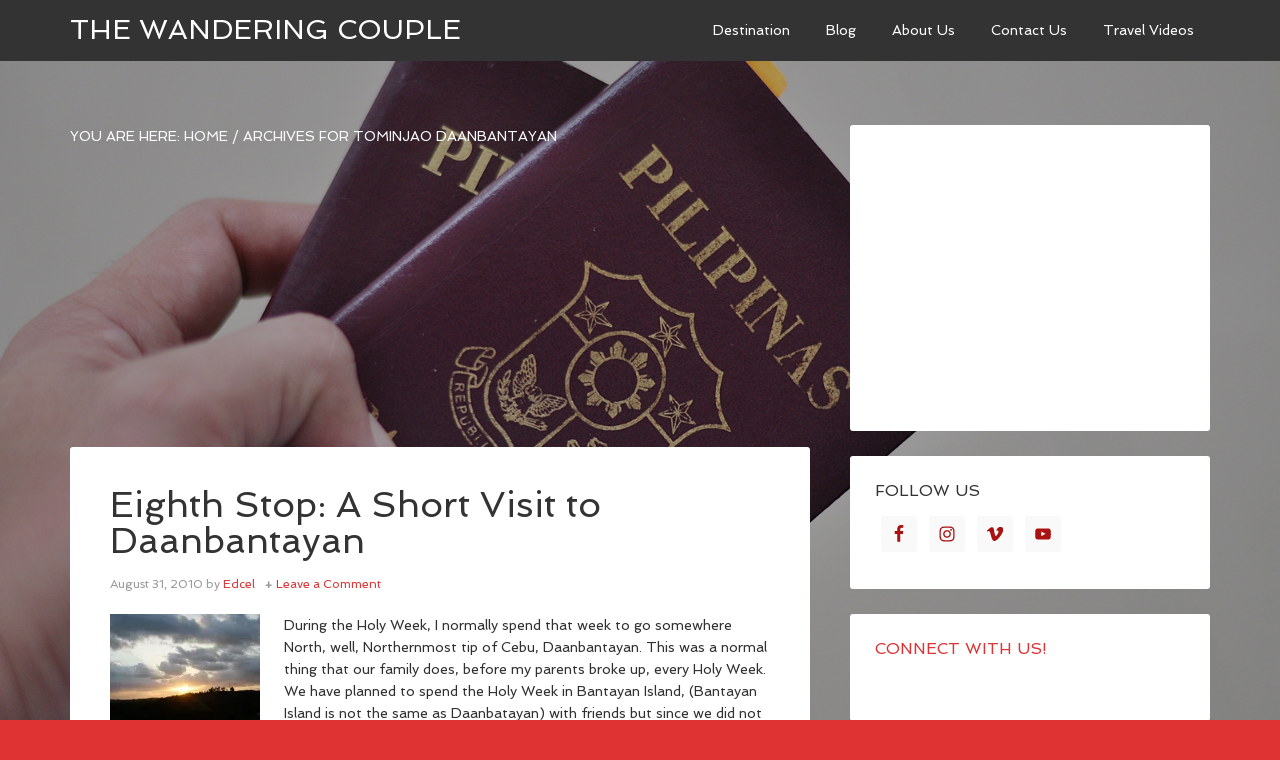

--- FILE ---
content_type: text/html; charset=UTF-8
request_url: https://thewanderingcouple.com/tag/tominjao-daanbantayan
body_size: 10925
content:
<!DOCTYPE html>
<html lang="en-US"
 xmlns:fb="http://ogp.me/ns/fb#">
<head >
<meta charset="UTF-8" />
<meta name="viewport" content="width=device-width, initial-scale=1" />
<meta name='robots' content='index, follow, max-image-preview:large, max-snippet:-1, max-video-preview:-1' />

	<!-- This site is optimized with the Yoast SEO plugin v18.9 - https://yoast.com/wordpress/plugins/seo/ -->
	<title>Tominjao Daanbantayan Archives - The Wandering Couple</title>
	<link rel="canonical" href="https://thewanderingcouple.com/tag/tominjao-daanbantayan" />
	<meta property="og:locale" content="en_US" />
	<meta property="og:type" content="article" />
	<meta property="og:title" content="Tominjao Daanbantayan Archives - The Wandering Couple" />
	<meta property="og:url" content="https://thewanderingcouple.com/tag/tominjao-daanbantayan" />
	<meta property="og:site_name" content="The Wandering Couple" />
	<meta name="twitter:card" content="summary" />
	<script type="application/ld+json" class="yoast-schema-graph">{"@context":"https://schema.org","@graph":[{"@type":"WebSite","@id":"https://thewanderingcouple.com/#website","url":"https://thewanderingcouple.com/","name":"The Wandering Couple","description":"Life. Love. Family. Travel. We&#039;ll take you there!","potentialAction":[{"@type":"SearchAction","target":{"@type":"EntryPoint","urlTemplate":"https://thewanderingcouple.com/?s={search_term_string}"},"query-input":"required name=search_term_string"}],"inLanguage":"en-US"},{"@type":"CollectionPage","@id":"https://thewanderingcouple.com/tag/tominjao-daanbantayan#webpage","url":"https://thewanderingcouple.com/tag/tominjao-daanbantayan","name":"Tominjao Daanbantayan Archives - The Wandering Couple","isPartOf":{"@id":"https://thewanderingcouple.com/#website"},"breadcrumb":{"@id":"https://thewanderingcouple.com/tag/tominjao-daanbantayan#breadcrumb"},"inLanguage":"en-US","potentialAction":[{"@type":"ReadAction","target":["https://thewanderingcouple.com/tag/tominjao-daanbantayan"]}]},{"@type":"BreadcrumbList","@id":"https://thewanderingcouple.com/tag/tominjao-daanbantayan#breadcrumb","itemListElement":[{"@type":"ListItem","position":1,"name":"Home","item":"https://thewanderingcouple.com/"},{"@type":"ListItem","position":2,"name":"Tominjao Daanbantayan"}]}]}</script>
	<!-- / Yoast SEO plugin. -->


<link rel='dns-prefetch' href='//secure.gravatar.com' />
<link rel='dns-prefetch' href='//fonts.googleapis.com' />
<link rel='dns-prefetch' href='//s.w.org' />
<link rel='dns-prefetch' href='//v0.wordpress.com' />
<link rel='dns-prefetch' href='//i0.wp.com' />
<link rel='dns-prefetch' href='//c0.wp.com' />
<link rel='dns-prefetch' href='//jetpack.wordpress.com' />
<link rel='dns-prefetch' href='//s0.wp.com' />
<link rel='dns-prefetch' href='//public-api.wordpress.com' />
<link rel='dns-prefetch' href='//0.gravatar.com' />
<link rel='dns-prefetch' href='//1.gravatar.com' />
<link rel='dns-prefetch' href='//2.gravatar.com' />
<link rel="alternate" type="application/rss+xml" title="The Wandering Couple &raquo; Feed" href="https://thewanderingcouple.com/feed" />
<link rel="alternate" type="application/rss+xml" title="The Wandering Couple &raquo; Comments Feed" href="https://thewanderingcouple.com/comments/feed" />
<link rel="alternate" type="application/rss+xml" title="The Wandering Couple &raquo; Tominjao Daanbantayan Tag Feed" href="https://thewanderingcouple.com/tag/tominjao-daanbantayan/feed" />
<script type="text/javascript">
window._wpemojiSettings = {"baseUrl":"https:\/\/s.w.org\/images\/core\/emoji\/13.1.0\/72x72\/","ext":".png","svgUrl":"https:\/\/s.w.org\/images\/core\/emoji\/13.1.0\/svg\/","svgExt":".svg","source":{"concatemoji":"https:\/\/thewanderingcouple.com\/wp-includes\/js\/wp-emoji-release.min.js?ver=5.9.12"}};
/*! This file is auto-generated */
!function(e,a,t){var n,r,o,i=a.createElement("canvas"),p=i.getContext&&i.getContext("2d");function s(e,t){var a=String.fromCharCode;p.clearRect(0,0,i.width,i.height),p.fillText(a.apply(this,e),0,0);e=i.toDataURL();return p.clearRect(0,0,i.width,i.height),p.fillText(a.apply(this,t),0,0),e===i.toDataURL()}function c(e){var t=a.createElement("script");t.src=e,t.defer=t.type="text/javascript",a.getElementsByTagName("head")[0].appendChild(t)}for(o=Array("flag","emoji"),t.supports={everything:!0,everythingExceptFlag:!0},r=0;r<o.length;r++)t.supports[o[r]]=function(e){if(!p||!p.fillText)return!1;switch(p.textBaseline="top",p.font="600 32px Arial",e){case"flag":return s([127987,65039,8205,9895,65039],[127987,65039,8203,9895,65039])?!1:!s([55356,56826,55356,56819],[55356,56826,8203,55356,56819])&&!s([55356,57332,56128,56423,56128,56418,56128,56421,56128,56430,56128,56423,56128,56447],[55356,57332,8203,56128,56423,8203,56128,56418,8203,56128,56421,8203,56128,56430,8203,56128,56423,8203,56128,56447]);case"emoji":return!s([10084,65039,8205,55357,56613],[10084,65039,8203,55357,56613])}return!1}(o[r]),t.supports.everything=t.supports.everything&&t.supports[o[r]],"flag"!==o[r]&&(t.supports.everythingExceptFlag=t.supports.everythingExceptFlag&&t.supports[o[r]]);t.supports.everythingExceptFlag=t.supports.everythingExceptFlag&&!t.supports.flag,t.DOMReady=!1,t.readyCallback=function(){t.DOMReady=!0},t.supports.everything||(n=function(){t.readyCallback()},a.addEventListener?(a.addEventListener("DOMContentLoaded",n,!1),e.addEventListener("load",n,!1)):(e.attachEvent("onload",n),a.attachEvent("onreadystatechange",function(){"complete"===a.readyState&&t.readyCallback()})),(n=t.source||{}).concatemoji?c(n.concatemoji):n.wpemoji&&n.twemoji&&(c(n.twemoji),c(n.wpemoji)))}(window,document,window._wpemojiSettings);
</script>
<style type="text/css">
img.wp-smiley,
img.emoji {
	display: inline !important;
	border: none !important;
	box-shadow: none !important;
	height: 1em !important;
	width: 1em !important;
	margin: 0 0.07em !important;
	vertical-align: -0.1em !important;
	background: none !important;
	padding: 0 !important;
}
</style>
	<link rel='stylesheet' id='agency-pro-theme-css'  href='https://thewanderingcouple.com/wp-content/themes/agency-pro/style.css?ver=3.1.2' type='text/css' media='all' />
<link rel='stylesheet' id='wp-block-library-css'  href='https://c0.wp.com/c/5.9.12/wp-includes/css/dist/block-library/style.min.css' type='text/css' media='all' />
<style id='wp-block-library-inline-css' type='text/css'>
.has-text-align-justify{text-align:justify;}
</style>
<link rel='stylesheet' id='mediaelement-css'  href='https://c0.wp.com/c/5.9.12/wp-includes/js/mediaelement/mediaelementplayer-legacy.min.css' type='text/css' media='all' />
<link rel='stylesheet' id='wp-mediaelement-css'  href='https://c0.wp.com/c/5.9.12/wp-includes/js/mediaelement/wp-mediaelement.min.css' type='text/css' media='all' />
<style id='global-styles-inline-css' type='text/css'>
body{--wp--preset--color--black: #000000;--wp--preset--color--cyan-bluish-gray: #abb8c3;--wp--preset--color--white: #ffffff;--wp--preset--color--pale-pink: #f78da7;--wp--preset--color--vivid-red: #cf2e2e;--wp--preset--color--luminous-vivid-orange: #ff6900;--wp--preset--color--luminous-vivid-amber: #fcb900;--wp--preset--color--light-green-cyan: #7bdcb5;--wp--preset--color--vivid-green-cyan: #00d084;--wp--preset--color--pale-cyan-blue: #8ed1fc;--wp--preset--color--vivid-cyan-blue: #0693e3;--wp--preset--color--vivid-purple: #9b51e0;--wp--preset--gradient--vivid-cyan-blue-to-vivid-purple: linear-gradient(135deg,rgba(6,147,227,1) 0%,rgb(155,81,224) 100%);--wp--preset--gradient--light-green-cyan-to-vivid-green-cyan: linear-gradient(135deg,rgb(122,220,180) 0%,rgb(0,208,130) 100%);--wp--preset--gradient--luminous-vivid-amber-to-luminous-vivid-orange: linear-gradient(135deg,rgba(252,185,0,1) 0%,rgba(255,105,0,1) 100%);--wp--preset--gradient--luminous-vivid-orange-to-vivid-red: linear-gradient(135deg,rgba(255,105,0,1) 0%,rgb(207,46,46) 100%);--wp--preset--gradient--very-light-gray-to-cyan-bluish-gray: linear-gradient(135deg,rgb(238,238,238) 0%,rgb(169,184,195) 100%);--wp--preset--gradient--cool-to-warm-spectrum: linear-gradient(135deg,rgb(74,234,220) 0%,rgb(151,120,209) 20%,rgb(207,42,186) 40%,rgb(238,44,130) 60%,rgb(251,105,98) 80%,rgb(254,248,76) 100%);--wp--preset--gradient--blush-light-purple: linear-gradient(135deg,rgb(255,206,236) 0%,rgb(152,150,240) 100%);--wp--preset--gradient--blush-bordeaux: linear-gradient(135deg,rgb(254,205,165) 0%,rgb(254,45,45) 50%,rgb(107,0,62) 100%);--wp--preset--gradient--luminous-dusk: linear-gradient(135deg,rgb(255,203,112) 0%,rgb(199,81,192) 50%,rgb(65,88,208) 100%);--wp--preset--gradient--pale-ocean: linear-gradient(135deg,rgb(255,245,203) 0%,rgb(182,227,212) 50%,rgb(51,167,181) 100%);--wp--preset--gradient--electric-grass: linear-gradient(135deg,rgb(202,248,128) 0%,rgb(113,206,126) 100%);--wp--preset--gradient--midnight: linear-gradient(135deg,rgb(2,3,129) 0%,rgb(40,116,252) 100%);--wp--preset--duotone--dark-grayscale: url('#wp-duotone-dark-grayscale');--wp--preset--duotone--grayscale: url('#wp-duotone-grayscale');--wp--preset--duotone--purple-yellow: url('#wp-duotone-purple-yellow');--wp--preset--duotone--blue-red: url('#wp-duotone-blue-red');--wp--preset--duotone--midnight: url('#wp-duotone-midnight');--wp--preset--duotone--magenta-yellow: url('#wp-duotone-magenta-yellow');--wp--preset--duotone--purple-green: url('#wp-duotone-purple-green');--wp--preset--duotone--blue-orange: url('#wp-duotone-blue-orange');--wp--preset--font-size--small: 13px;--wp--preset--font-size--medium: 20px;--wp--preset--font-size--large: 36px;--wp--preset--font-size--x-large: 42px;}.has-black-color{color: var(--wp--preset--color--black) !important;}.has-cyan-bluish-gray-color{color: var(--wp--preset--color--cyan-bluish-gray) !important;}.has-white-color{color: var(--wp--preset--color--white) !important;}.has-pale-pink-color{color: var(--wp--preset--color--pale-pink) !important;}.has-vivid-red-color{color: var(--wp--preset--color--vivid-red) !important;}.has-luminous-vivid-orange-color{color: var(--wp--preset--color--luminous-vivid-orange) !important;}.has-luminous-vivid-amber-color{color: var(--wp--preset--color--luminous-vivid-amber) !important;}.has-light-green-cyan-color{color: var(--wp--preset--color--light-green-cyan) !important;}.has-vivid-green-cyan-color{color: var(--wp--preset--color--vivid-green-cyan) !important;}.has-pale-cyan-blue-color{color: var(--wp--preset--color--pale-cyan-blue) !important;}.has-vivid-cyan-blue-color{color: var(--wp--preset--color--vivid-cyan-blue) !important;}.has-vivid-purple-color{color: var(--wp--preset--color--vivid-purple) !important;}.has-black-background-color{background-color: var(--wp--preset--color--black) !important;}.has-cyan-bluish-gray-background-color{background-color: var(--wp--preset--color--cyan-bluish-gray) !important;}.has-white-background-color{background-color: var(--wp--preset--color--white) !important;}.has-pale-pink-background-color{background-color: var(--wp--preset--color--pale-pink) !important;}.has-vivid-red-background-color{background-color: var(--wp--preset--color--vivid-red) !important;}.has-luminous-vivid-orange-background-color{background-color: var(--wp--preset--color--luminous-vivid-orange) !important;}.has-luminous-vivid-amber-background-color{background-color: var(--wp--preset--color--luminous-vivid-amber) !important;}.has-light-green-cyan-background-color{background-color: var(--wp--preset--color--light-green-cyan) !important;}.has-vivid-green-cyan-background-color{background-color: var(--wp--preset--color--vivid-green-cyan) !important;}.has-pale-cyan-blue-background-color{background-color: var(--wp--preset--color--pale-cyan-blue) !important;}.has-vivid-cyan-blue-background-color{background-color: var(--wp--preset--color--vivid-cyan-blue) !important;}.has-vivid-purple-background-color{background-color: var(--wp--preset--color--vivid-purple) !important;}.has-black-border-color{border-color: var(--wp--preset--color--black) !important;}.has-cyan-bluish-gray-border-color{border-color: var(--wp--preset--color--cyan-bluish-gray) !important;}.has-white-border-color{border-color: var(--wp--preset--color--white) !important;}.has-pale-pink-border-color{border-color: var(--wp--preset--color--pale-pink) !important;}.has-vivid-red-border-color{border-color: var(--wp--preset--color--vivid-red) !important;}.has-luminous-vivid-orange-border-color{border-color: var(--wp--preset--color--luminous-vivid-orange) !important;}.has-luminous-vivid-amber-border-color{border-color: var(--wp--preset--color--luminous-vivid-amber) !important;}.has-light-green-cyan-border-color{border-color: var(--wp--preset--color--light-green-cyan) !important;}.has-vivid-green-cyan-border-color{border-color: var(--wp--preset--color--vivid-green-cyan) !important;}.has-pale-cyan-blue-border-color{border-color: var(--wp--preset--color--pale-cyan-blue) !important;}.has-vivid-cyan-blue-border-color{border-color: var(--wp--preset--color--vivid-cyan-blue) !important;}.has-vivid-purple-border-color{border-color: var(--wp--preset--color--vivid-purple) !important;}.has-vivid-cyan-blue-to-vivid-purple-gradient-background{background: var(--wp--preset--gradient--vivid-cyan-blue-to-vivid-purple) !important;}.has-light-green-cyan-to-vivid-green-cyan-gradient-background{background: var(--wp--preset--gradient--light-green-cyan-to-vivid-green-cyan) !important;}.has-luminous-vivid-amber-to-luminous-vivid-orange-gradient-background{background: var(--wp--preset--gradient--luminous-vivid-amber-to-luminous-vivid-orange) !important;}.has-luminous-vivid-orange-to-vivid-red-gradient-background{background: var(--wp--preset--gradient--luminous-vivid-orange-to-vivid-red) !important;}.has-very-light-gray-to-cyan-bluish-gray-gradient-background{background: var(--wp--preset--gradient--very-light-gray-to-cyan-bluish-gray) !important;}.has-cool-to-warm-spectrum-gradient-background{background: var(--wp--preset--gradient--cool-to-warm-spectrum) !important;}.has-blush-light-purple-gradient-background{background: var(--wp--preset--gradient--blush-light-purple) !important;}.has-blush-bordeaux-gradient-background{background: var(--wp--preset--gradient--blush-bordeaux) !important;}.has-luminous-dusk-gradient-background{background: var(--wp--preset--gradient--luminous-dusk) !important;}.has-pale-ocean-gradient-background{background: var(--wp--preset--gradient--pale-ocean) !important;}.has-electric-grass-gradient-background{background: var(--wp--preset--gradient--electric-grass) !important;}.has-midnight-gradient-background{background: var(--wp--preset--gradient--midnight) !important;}.has-small-font-size{font-size: var(--wp--preset--font-size--small) !important;}.has-medium-font-size{font-size: var(--wp--preset--font-size--medium) !important;}.has-large-font-size{font-size: var(--wp--preset--font-size--large) !important;}.has-x-large-font-size{font-size: var(--wp--preset--font-size--x-large) !important;}
</style>
<link rel='stylesheet' id='dashicons-css'  href='https://c0.wp.com/c/5.9.12/wp-includes/css/dashicons.min.css' type='text/css' media='all' />
<link rel='stylesheet' id='google-fonts-css'  href='//fonts.googleapis.com/css?family=EB+Garamond%7CSpinnaker&#038;ver=3.1.2' type='text/css' media='all' />
<link rel='stylesheet' id='simple-social-icons-font-css'  href='https://thewanderingcouple.com/wp-content/plugins/simple-social-icons/css/style.css?ver=3.0.2' type='text/css' media='all' />
<link rel='stylesheet' id='jetpack_facebook_likebox-css'  href='https://c0.wp.com/p/jetpack/10.9.3/modules/widgets/facebook-likebox/style.css' type='text/css' media='all' />
<link rel='stylesheet' id='jetpack_css-css'  href='https://c0.wp.com/p/jetpack/10.9.3/css/jetpack.css' type='text/css' media='all' />
<script type='text/javascript' src='https://c0.wp.com/c/5.9.12/wp-includes/js/jquery/jquery.min.js' id='jquery-core-js'></script>
<script type='text/javascript' src='https://c0.wp.com/c/5.9.12/wp-includes/js/jquery/jquery-migrate.min.js' id='jquery-migrate-js'></script>
<script type='text/javascript' src='https://thewanderingcouple.com/wp-content/themes/agency-pro/js/responsive-menu.js?ver=1.0.0' id='agency-responsive-menu-js'></script>
<script type='text/javascript' src='https://thewanderingcouple.com/wp-content/themes/agency-pro/js/backstretch.js?ver=1.0.0' id='agency-pro-backstretch-js'></script>
<script type='text/javascript' id='agency-pro-backstretch-set-js-extra'>
/* <![CDATA[ */
var BackStretchImg = {"src":"https:\/\/thewanderingcouple.com\/wp-content\/uploads\/2015\/10\/002-overlay3.jpg"};
/* ]]> */
</script>
<script type='text/javascript' src='https://thewanderingcouple.com/wp-content/themes/agency-pro/js/backstretch-set.js?ver=1.0.0' id='agency-pro-backstretch-set-js'></script>
<link rel="https://api.w.org/" href="https://thewanderingcouple.com/wp-json/" /><link rel="alternate" type="application/json" href="https://thewanderingcouple.com/wp-json/wp/v2/tags/44" /><link rel="EditURI" type="application/rsd+xml" title="RSD" href="https://thewanderingcouple.com/xmlrpc.php?rsd" />
<link rel="wlwmanifest" type="application/wlwmanifest+xml" href="https://thewanderingcouple.com/wp-includes/wlwmanifest.xml" /> 
<meta name="generator" content="WordPress 5.9.12" />
<meta property="fb:app_id" content="464790887033977"/><style type='text/css'>img#wpstats{display:none}</style>
	<link rel="icon" href="https://thewanderingcouple.com/wp-content/themes/agency-pro/images/favicon.ico" />
<link rel="pingback" href="https://thewanderingcouple.com/xmlrpc.php" />
<script>
  (function(i,s,o,g,r,a,m){i['GoogleAnalyticsObject']=r;i[r]=i[r]||function(){
  (i[r].q=i[r].q||[]).push(arguments)},i[r].l=1*new Date();a=s.createElement(o),
  m=s.getElementsByTagName(o)[0];a.async=1;a.src=g;m.parentNode.insertBefore(a,m)
  })(window,document,'script','//www.google-analytics.com/analytics.js','ga');

  ga('create', 'UA-4842142-6', 'auto');
  ga('send', 'pageview');

</script>			<style type="text/css">
				/* If html does not have either class, do not show lazy loaded images. */
				html:not( .jetpack-lazy-images-js-enabled ):not( .js ) .jetpack-lazy-image {
					display: none;
				}
			</style>
			<script>
				document.documentElement.classList.add(
					'jetpack-lazy-images-js-enabled'
				);
			</script>
		<style type="text/css" id="wp-custom-css">/*
Welcome to Custom CSS!

To learn how this works, see http://wp.me/PEmnE-Bt
*/
body {
	font-family: 'Spinnaker', sans-serif;
	font-size: 14px;
}

blockquote {
	margin: 20px 40px 24px;
}

.entry-content ol li {
	margin-bottom: 20px;
}

.entry-meta {
	font-size: 12px;
}

.entry-content .wp-caption-text {
	font-size: 12px;
}

.title-area {
	width: 400px;
}

.site-header .widget-area {
	width: 650px;
}

.home-top .wrap {
	padding: 15% 0 5%;
}

.entry-content ol, .entry-content p, .entry-content ul, .quote-caption {
	margin-bottom: 20px;
}

body {
	color: rgb(48,48,48);
}

.sidebar .widget {
	margin-bottom: 25px;
	padding: 25px;
}

entry {
	padding: 25px 25px 20px;
}

.home .page-ads {
	display: none;
}

.anchor-text {
	padding-top: 90px;
}

/*
	CSS Migrated from Jetpack:
*/

/*
Welcome to Custom CSS!

To learn how this works, see http://wp.me/PEmnE-Bt
*/
body {
	font-family: 'Spinnaker', sans-serif;
	font-size: 14px;
}

blockquote {
	margin: 20px 40px 24px;
}

.entry-content ol li {
	margin-bottom: 20px;
}

.entry-meta {
	font-size: 12px;
}

.entry-content .wp-caption-text {
	font-size: 12px;
}

.title-area {
	width: 400px;
}

.site-header .widget-area {
	width: 650px;
}

.home-top .wrap {
	padding: 15% 0 5%;
}

.entry-content ol, .entry-content p, .entry-content ul, .quote-caption {
	margin-bottom: 20px;
}

body {
	color: rgb(48,48,48);
}

.sidebar .widget {
	margin-bottom: 25px;
	padding: 25px;
}

entry {
	padding: 25px 25px 20px;
}

.home .page-ads {
	display: none;
}

.anchor-text {
	padding-top: 90px;
}</style></head>
<body class="archive tag tag-tominjao-daanbantayan tag-44 content-sidebar genesis-breadcrumbs-visible genesis-footer-widgets-hidden agency-pro-red"><svg xmlns="http://www.w3.org/2000/svg" viewBox="0 0 0 0" width="0" height="0" focusable="false" role="none" style="visibility: hidden; position: absolute; left: -9999px; overflow: hidden;" ><defs><filter id="wp-duotone-dark-grayscale"><feColorMatrix color-interpolation-filters="sRGB" type="matrix" values=" .299 .587 .114 0 0 .299 .587 .114 0 0 .299 .587 .114 0 0 .299 .587 .114 0 0 " /><feComponentTransfer color-interpolation-filters="sRGB" ><feFuncR type="table" tableValues="0 0.49803921568627" /><feFuncG type="table" tableValues="0 0.49803921568627" /><feFuncB type="table" tableValues="0 0.49803921568627" /><feFuncA type="table" tableValues="1 1" /></feComponentTransfer><feComposite in2="SourceGraphic" operator="in" /></filter></defs></svg><svg xmlns="http://www.w3.org/2000/svg" viewBox="0 0 0 0" width="0" height="0" focusable="false" role="none" style="visibility: hidden; position: absolute; left: -9999px; overflow: hidden;" ><defs><filter id="wp-duotone-grayscale"><feColorMatrix color-interpolation-filters="sRGB" type="matrix" values=" .299 .587 .114 0 0 .299 .587 .114 0 0 .299 .587 .114 0 0 .299 .587 .114 0 0 " /><feComponentTransfer color-interpolation-filters="sRGB" ><feFuncR type="table" tableValues="0 1" /><feFuncG type="table" tableValues="0 1" /><feFuncB type="table" tableValues="0 1" /><feFuncA type="table" tableValues="1 1" /></feComponentTransfer><feComposite in2="SourceGraphic" operator="in" /></filter></defs></svg><svg xmlns="http://www.w3.org/2000/svg" viewBox="0 0 0 0" width="0" height="0" focusable="false" role="none" style="visibility: hidden; position: absolute; left: -9999px; overflow: hidden;" ><defs><filter id="wp-duotone-purple-yellow"><feColorMatrix color-interpolation-filters="sRGB" type="matrix" values=" .299 .587 .114 0 0 .299 .587 .114 0 0 .299 .587 .114 0 0 .299 .587 .114 0 0 " /><feComponentTransfer color-interpolation-filters="sRGB" ><feFuncR type="table" tableValues="0.54901960784314 0.98823529411765" /><feFuncG type="table" tableValues="0 1" /><feFuncB type="table" tableValues="0.71764705882353 0.25490196078431" /><feFuncA type="table" tableValues="1 1" /></feComponentTransfer><feComposite in2="SourceGraphic" operator="in" /></filter></defs></svg><svg xmlns="http://www.w3.org/2000/svg" viewBox="0 0 0 0" width="0" height="0" focusable="false" role="none" style="visibility: hidden; position: absolute; left: -9999px; overflow: hidden;" ><defs><filter id="wp-duotone-blue-red"><feColorMatrix color-interpolation-filters="sRGB" type="matrix" values=" .299 .587 .114 0 0 .299 .587 .114 0 0 .299 .587 .114 0 0 .299 .587 .114 0 0 " /><feComponentTransfer color-interpolation-filters="sRGB" ><feFuncR type="table" tableValues="0 1" /><feFuncG type="table" tableValues="0 0.27843137254902" /><feFuncB type="table" tableValues="0.5921568627451 0.27843137254902" /><feFuncA type="table" tableValues="1 1" /></feComponentTransfer><feComposite in2="SourceGraphic" operator="in" /></filter></defs></svg><svg xmlns="http://www.w3.org/2000/svg" viewBox="0 0 0 0" width="0" height="0" focusable="false" role="none" style="visibility: hidden; position: absolute; left: -9999px; overflow: hidden;" ><defs><filter id="wp-duotone-midnight"><feColorMatrix color-interpolation-filters="sRGB" type="matrix" values=" .299 .587 .114 0 0 .299 .587 .114 0 0 .299 .587 .114 0 0 .299 .587 .114 0 0 " /><feComponentTransfer color-interpolation-filters="sRGB" ><feFuncR type="table" tableValues="0 0" /><feFuncG type="table" tableValues="0 0.64705882352941" /><feFuncB type="table" tableValues="0 1" /><feFuncA type="table" tableValues="1 1" /></feComponentTransfer><feComposite in2="SourceGraphic" operator="in" /></filter></defs></svg><svg xmlns="http://www.w3.org/2000/svg" viewBox="0 0 0 0" width="0" height="0" focusable="false" role="none" style="visibility: hidden; position: absolute; left: -9999px; overflow: hidden;" ><defs><filter id="wp-duotone-magenta-yellow"><feColorMatrix color-interpolation-filters="sRGB" type="matrix" values=" .299 .587 .114 0 0 .299 .587 .114 0 0 .299 .587 .114 0 0 .299 .587 .114 0 0 " /><feComponentTransfer color-interpolation-filters="sRGB" ><feFuncR type="table" tableValues="0.78039215686275 1" /><feFuncG type="table" tableValues="0 0.94901960784314" /><feFuncB type="table" tableValues="0.35294117647059 0.47058823529412" /><feFuncA type="table" tableValues="1 1" /></feComponentTransfer><feComposite in2="SourceGraphic" operator="in" /></filter></defs></svg><svg xmlns="http://www.w3.org/2000/svg" viewBox="0 0 0 0" width="0" height="0" focusable="false" role="none" style="visibility: hidden; position: absolute; left: -9999px; overflow: hidden;" ><defs><filter id="wp-duotone-purple-green"><feColorMatrix color-interpolation-filters="sRGB" type="matrix" values=" .299 .587 .114 0 0 .299 .587 .114 0 0 .299 .587 .114 0 0 .299 .587 .114 0 0 " /><feComponentTransfer color-interpolation-filters="sRGB" ><feFuncR type="table" tableValues="0.65098039215686 0.40392156862745" /><feFuncG type="table" tableValues="0 1" /><feFuncB type="table" tableValues="0.44705882352941 0.4" /><feFuncA type="table" tableValues="1 1" /></feComponentTransfer><feComposite in2="SourceGraphic" operator="in" /></filter></defs></svg><svg xmlns="http://www.w3.org/2000/svg" viewBox="0 0 0 0" width="0" height="0" focusable="false" role="none" style="visibility: hidden; position: absolute; left: -9999px; overflow: hidden;" ><defs><filter id="wp-duotone-blue-orange"><feColorMatrix color-interpolation-filters="sRGB" type="matrix" values=" .299 .587 .114 0 0 .299 .587 .114 0 0 .299 .587 .114 0 0 .299 .587 .114 0 0 " /><feComponentTransfer color-interpolation-filters="sRGB" ><feFuncR type="table" tableValues="0.098039215686275 1" /><feFuncG type="table" tableValues="0 0.66274509803922" /><feFuncB type="table" tableValues="0.84705882352941 0.41960784313725" /><feFuncA type="table" tableValues="1 1" /></feComponentTransfer><feComposite in2="SourceGraphic" operator="in" /></filter></defs></svg><header class="site-header"><div class="wrap"><div class="title-area"><p class="site-title"><a href="https://thewanderingcouple.com/">The Wandering Couple</a></p></div><div class="widget-area header-widget-area"><section id="nav_menu-2" class="widget widget_nav_menu"><div class="widget-wrap"><nav class="nav-header"><ul id="menu-main-menu" class="menu genesis-nav-menu"><li id="menu-item-783" class="menu-item menu-item-type-taxonomy menu-item-object-category menu-item-has-children menu-item-783"><a href="https://thewanderingcouple.com/category/destination"><span >Destination</span></a>
<ul class="sub-menu">
	<li id="menu-item-915" class="menu-item menu-item-type-taxonomy menu-item-object-category menu-item-915"><a href="https://thewanderingcouple.com/category/destination/japan"><span >Japan</span></a></li>
	<li id="menu-item-929" class="menu-item menu-item-type-taxonomy menu-item-object-category menu-item-has-children menu-item-929"><a href="https://thewanderingcouple.com/category/destination/malaysia"><span >Malaysia</span></a>
	<ul class="sub-menu">
		<li id="menu-item-931" class="menu-item menu-item-type-taxonomy menu-item-object-category menu-item-931"><a href="https://thewanderingcouple.com/category/destination/malaysia/penang"><span >Penang</span></a></li>
		<li id="menu-item-930" class="menu-item menu-item-type-taxonomy menu-item-object-category menu-item-930"><a href="https://thewanderingcouple.com/category/destination/malaysia/kuala-lumpur"><span >Kuala Lumpur</span></a></li>
	</ul>
</li>
	<li id="menu-item-784" class="menu-item menu-item-type-taxonomy menu-item-object-category menu-item-has-children menu-item-784"><a href="https://thewanderingcouple.com/category/destination/philippines"><span >Philippines</span></a>
	<ul class="sub-menu">
		<li id="menu-item-785" class="menu-item menu-item-type-taxonomy menu-item-object-category menu-item-785"><a href="https://thewanderingcouple.com/category/destination/philippines/cebu"><span >Cebu</span></a></li>
		<li id="menu-item-786" class="menu-item menu-item-type-taxonomy menu-item-object-category menu-item-786"><a href="https://thewanderingcouple.com/category/destination/philippines/siargao"><span >Siargao</span></a></li>
		<li id="menu-item-787" class="menu-item menu-item-type-taxonomy menu-item-object-category menu-item-787"><a href="https://thewanderingcouple.com/category/destination/philippines/manila"><span >Manila</span></a></li>
		<li id="menu-item-788" class="menu-item menu-item-type-taxonomy menu-item-object-category menu-item-788"><a href="https://thewanderingcouple.com/category/destination/philippines/leyte"><span >Leyte</span></a></li>
		<li id="menu-item-789" class="menu-item menu-item-type-taxonomy menu-item-object-category menu-item-789"><a href="https://thewanderingcouple.com/category/destination/philippines/iloilo"><span >Iloilo</span></a></li>
		<li id="menu-item-917" class="menu-item menu-item-type-taxonomy menu-item-object-category menu-item-917"><a href="https://thewanderingcouple.com/category/destination/philippines/boracay"><span >Boracay</span></a></li>
		<li id="menu-item-919" class="menu-item menu-item-type-taxonomy menu-item-object-category menu-item-919"><a href="https://thewanderingcouple.com/category/destination/philippines/camiguin"><span >Camiguin</span></a></li>
		<li id="menu-item-918" class="menu-item menu-item-type-taxonomy menu-item-object-category menu-item-918"><a href="https://thewanderingcouple.com/category/destination/philippines/cagayan-de-oro"><span >Cagayan De Oro</span></a></li>
		<li id="menu-item-921" class="menu-item menu-item-type-taxonomy menu-item-object-category menu-item-has-children menu-item-921"><a href="https://thewanderingcouple.com/category/destination/philippines/palawan"><span >Palawan</span></a>
		<ul class="sub-menu">
			<li id="menu-item-922" class="menu-item menu-item-type-taxonomy menu-item-object-category menu-item-922"><a href="https://thewanderingcouple.com/category/destination/philippines/palawan/coron"><span >Coron</span></a></li>
		</ul>
</li>
		<li id="menu-item-920" class="menu-item menu-item-type-taxonomy menu-item-object-category menu-item-920"><a href="https://thewanderingcouple.com/category/destination/philippines/davao"><span >Davao</span></a></li>
	</ul>
</li>
</ul>
</li>
<li id="menu-item-781" class="menu-item menu-item-type-post_type menu-item-object-page menu-item-781"><a href="https://thewanderingcouple.com/blog"><span >Blog</span></a></li>
<li id="menu-item-791" class="menu-item menu-item-type-post_type menu-item-object-page menu-item-791"><a href="https://thewanderingcouple.com/about-us"><span >About Us</span></a></li>
<li id="menu-item-782" class="menu-item menu-item-type-post_type menu-item-object-page menu-item-782"><a href="https://thewanderingcouple.com/contact-us"><span >Contact Us</span></a></li>
<li id="menu-item-1118" class="menu-item menu-item-type-taxonomy menu-item-object-category menu-item-1118"><a href="https://thewanderingcouple.com/category/videos"><span >Travel Videos</span></a></li>
</ul></nav></div></section>
</div></div></header><div class="site-container"><div class="site-inner"><div class="content-sidebar-wrap"><main class="content"><div class="breadcrumb">You are here: <span class="breadcrumb-link-wrap"><a class="breadcrumb-link" href="https://thewanderingcouple.com/"><span class="breadcrumb-link-text-wrap">Home</span></a><meta ></span> <span aria-label="breadcrumb separator">/</span> Archives for Tominjao Daanbantayan</div><div class='page-ads'><script async src="//pagead2.googlesyndication.com/pagead/js/adsbygoogle.js"></script>
<!-- TWC Post ad -->
<ins class="adsbygoogle"
     style="display:block"
     data-ad-client="ca-pub-6951182337745392"
     data-ad-slot="8350963329"
     data-ad-format="auto"></ins>
<script>
(adsbygoogle = window.adsbygoogle || []).push({});
</script>
</div><article class="post-46 post type-post status-publish format-standard has-post-thumbnail category-cebu category-destination category-philippines tag-daanbantayan tag-maya-daanbantayan tag-tominjao-daanbantayan entry" aria-label="Eighth Stop: A Short Visit to Daanbantayan"><header class="entry-header"><h2 class="entry-title"><a class="entry-title-link" rel="bookmark" href="https://thewanderingcouple.com/2010/08/eighth-stop-a-short-visit-to-daanbantayan.html">Eighth Stop: A Short Visit to Daanbantayan</a></h2>
<p class="entry-meta"><time class="entry-time">August 31, 2010</time> by <span class="entry-author"><a href="https://thewanderingcouple.com/author/iskolares" class="entry-author-link" rel="author"><span class="entry-author-name">Edcel</span></a></span> <span class="entry-comments-link"><a href="https://thewanderingcouple.com/2010/08/eighth-stop-a-short-visit-to-daanbantayan.html#respond">Leave a Comment</a></span> </p></header><div class="entry-content"><a class="entry-image-link" href="https://thewanderingcouple.com/2010/08/eighth-stop-a-short-visit-to-daanbantayan.html" aria-hidden="true" tabindex="-1"><img width="150" height="150" src="https://i0.wp.com/thewanderingcouple.com/wp-content/uploads/2010/08/MG_7288.jpg?resize=150%2C150&amp;ssl=1" class="alignleft post-image entry-image jetpack-lazy-image" alt="" loading="lazy" data-lazy-srcset="https://i0.wp.com/thewanderingcouple.com/wp-content/uploads/2010/08/MG_7288.jpg?resize=150%2C150&amp;ssl=1 150w, https://i0.wp.com/thewanderingcouple.com/wp-content/uploads/2010/08/MG_7288.jpg?resize=380%2C380&amp;ssl=1 380w, https://i0.wp.com/thewanderingcouple.com/wp-content/uploads/2010/08/MG_7288.jpg?zoom=2&amp;resize=150%2C150&amp;ssl=1 300w, https://i0.wp.com/thewanderingcouple.com/wp-content/uploads/2010/08/MG_7288.jpg?zoom=3&amp;resize=150%2C150&amp;ssl=1 450w" data-lazy-sizes="(max-width: 150px) 100vw, 150px" data-lazy-src="https://i0.wp.com/thewanderingcouple.com/wp-content/uploads/2010/08/MG_7288.jpg?resize=150%2C150&amp;ssl=1&amp;is-pending-load=1" srcset="[data-uri]" /></a><p>During the Holy Week, I normally spend that week to go somewhere North, well, Northernmost tip of Cebu, Daanbantayan. This was a normal thing that our family does, before my parents broke up, every Holy Week. We have planned to spend the Holy Week in Bantayan Island, (Bantayan Island is not the same as Daanbatayan) with friends but since we did not have enough days off, I forced Sheena to go with &#x02026; <a href="https://thewanderingcouple.com/2010/08/eighth-stop-a-short-visit-to-daanbantayan.html" class="more-link">[Read more...]</a></p></div><footer class="entry-footer"><p class="entry-meta"><span class="entry-categories">Filed Under: <a href="https://thewanderingcouple.com/category/destination/philippines/cebu" rel="category tag">Cebu</a>, <a href="https://thewanderingcouple.com/category/destination" rel="category tag">Destination</a>, <a href="https://thewanderingcouple.com/category/destination/philippines" rel="category tag">Philippines</a></span> <span class="entry-tags">Tagged With: <a href="https://thewanderingcouple.com/tag/daanbantayan" rel="tag">Daanbantayan</a>, <a href="https://thewanderingcouple.com/tag/maya-daanbantayan" rel="tag">Maya Daanbantayan</a>, <a href="https://thewanderingcouple.com/tag/tominjao-daanbantayan" rel="tag">Tominjao Daanbantayan</a></span></p></footer></article></main><aside class="sidebar sidebar-primary widget-area" role="complementary" aria-label="Primary Sidebar"><section id="text-3" class="widget widget_text"><div class="widget-wrap">			<div class="textwidget"><script async src="//pagead2.googlesyndication.com/pagead/js/adsbygoogle.js"></script>
<!-- thewanderingcouple_sidebar1_AdSense2_300x250_as -->
<ins class="adsbygoogle"
     style="display:inline-block;width:300px;height:250px"
     data-ad-client="ca-pub-6951182337745392"
     data-ad-slot="3847436520"></ins>
<script>
(adsbygoogle = window.adsbygoogle || []).push({});
</script></div>
		</div></section>
<section id="simple-social-icons-2" class="widget simple-social-icons"><div class="widget-wrap"><h4 class="widget-title widgettitle">Follow Us</h4>
<ul class="alignleft"><li class="ssi-facebook"><a href="http://facebook.com/thewanderingcouple" ><svg role="img" class="social-facebook" aria-labelledby="social-facebook-2"><title id="social-facebook-2">Facebook</title><use xlink:href="https://thewanderingcouple.com/wp-content/plugins/simple-social-icons/symbol-defs.svg#social-facebook"></use></svg></a></li><li class="ssi-instagram"><a href="http://instagram.com/thewanderingcouple" ><svg role="img" class="social-instagram" aria-labelledby="social-instagram-2"><title id="social-instagram-2">Instagram</title><use xlink:href="https://thewanderingcouple.com/wp-content/plugins/simple-social-icons/symbol-defs.svg#social-instagram"></use></svg></a></li><li class="ssi-vimeo"><a href="https://vimeo.com/user2608890/videos" ><svg role="img" class="social-vimeo" aria-labelledby="social-vimeo-2"><title id="social-vimeo-2">Vimeo</title><use xlink:href="https://thewanderingcouple.com/wp-content/plugins/simple-social-icons/symbol-defs.svg#social-vimeo"></use></svg></a></li><li class="ssi-youtube"><a href="https://www.youtube.com/user/iskolares/videos" ><svg role="img" class="social-youtube" aria-labelledby="social-youtube-2"><title id="social-youtube-2">YouTube</title><use xlink:href="https://thewanderingcouple.com/wp-content/plugins/simple-social-icons/symbol-defs.svg#social-youtube"></use></svg></a></li></ul></div></section>
<section id="facebook-likebox-2" class="widget widget_facebook_likebox"><div class="widget-wrap"><h4 class="widget-title widgettitle"><a href="https://www.facebook.com/thewanderingcouple">Connect with Us!</a></h4>
		<div id="fb-root"></div>
		<div class="fb-page" data-href="https://www.facebook.com/thewanderingcouple" data-width="280"  data-height="580" data-hide-cover="false" data-show-facepile="true" data-tabs="timeline" data-hide-cta="false" data-small-header="false">
		<div class="fb-xfbml-parse-ignore"><blockquote cite="https://www.facebook.com/thewanderingcouple"><a href="https://www.facebook.com/thewanderingcouple">Connect with Us!</a></blockquote></div>
		</div>
		</div></section>

		<section id="recent-posts-2" class="widget widget_recent_entries"><div class="widget-wrap">
		<h4 class="widget-title widgettitle">Recent Articles</h4>

		<ul>
											<li>
					<a href="https://thewanderingcouple.com/2020/02/what-is-a-new-zealand-working-holiday-visa.html">What is a New Zealand Working Holiday Visa?</a>
									</li>
											<li>
					<a href="https://thewanderingcouple.com/2017/01/taiwan-visa-free-entry-filipinos.html">Taiwan VISA-FREE entry for Filipinos</a>
									</li>
											<li>
					<a href="https://thewanderingcouple.com/2016/12/30-before-30-the-wandering-couples-bucketlist.html">30 before 30: The Wandering Couple&#8217;s Bucketlist</a>
									</li>
											<li>
					<a href="https://thewanderingcouple.com/2016/10/drone-laws-in-southeast-asia.html">Drone Laws in Southeast Asia</a>
									</li>
											<li>
					<a href="https://thewanderingcouple.com/2016/09/cheat-airline-promo-fares.html">How to Cheat and Book Airline Promo Fares</a>
									</li>
											<li>
					<a href="https://thewanderingcouple.com/2016/07/essential-tips-traveling-infant-baby.html">Tips and Tricks When Traveling with an Infant/Baby</a>
									</li>
											<li>
					<a href="https://thewanderingcouple.com/2016/07/apply-australia-tourist-visa-filipinos.html">How to Apply for an Australian Tourist Visa for Filipinos</a>
									</li>
											<li>
					<a href="https://thewanderingcouple.com/2016/07/el-nido-palawan-travel-video.html">El Nido Palawan Travel Video</a>
									</li>
											<li>
					<a href="https://thewanderingcouple.com/2016/07/siquijor-dumaguete-apo-island-travel-video.html">Siquijor &#8211; Dumaguete (Apo Island) Travel Video</a>
									</li>
											<li>
					<a href="https://thewanderingcouple.com/2016/01/japan-surviving-8-days-in-tokyo-for-15000php-budget-per-person.html">JAPAN: Surviving 8 days in Tokyo with a ₱15,000 Budget</a>
									</li>
											<li>
					<a href="https://thewanderingcouple.com/2016/01/japan-most-useful-mobile-apps-when-traveling-in-japan.html">JAPAN: Most Useful Mobile Apps When Traveling in Japan</a>
									</li>
											<li>
					<a href="https://thewanderingcouple.com/2016/01/how-to-apply-south-korea-tourist-visa-for-filipinos.html">How to apply for a South Korea Tourist Visa for Filipinos</a>
									</li>
											<li>
					<a href="https://thewanderingcouple.com/2015/12/welcoming-a-new-member.html">Bidding 2015 Goodbye; Welcoming a New Member</a>
									</li>
											<li>
					<a href="https://thewanderingcouple.com/2015/12/kuala-lumpur-penang-travel-video.html">Kuala Lumpur &#038; Penang Travel Video</a>
									</li>
											<li>
					<a href="https://thewanderingcouple.com/2015/11/smart-offering-the-iphone-6s-and-iphone-6s-plus-for-free.html">SMART Offering the iPhone 6s and iPhone 6s Plus for FREE</a>
									</li>
											<li>
					<a href="https://thewanderingcouple.com/2015/10/boracay-island-travel-video.html">Boracay Island Travel Video</a>
									</li>
											<li>
					<a href="https://thewanderingcouple.com/2015/10/how-to-apply-japan-tourist-visa-for-filipinos.html">How to apply Japan Tourist Visa for Filipinos</a>
									</li>
											<li>
					<a href="https://thewanderingcouple.com/2015/10/coron-island-palawan-video.html">Coron Island Palawan Video</a>
									</li>
											<li>
					<a href="https://thewanderingcouple.com/2015/10/sumilon-island-cebu.html">Sumilon Island &#8211; Cebu</a>
									</li>
											<li>
					<a href="https://thewanderingcouple.com/2015/10/hilutungan-island-freedive-island-hopping.html">Hilutungan Island Freedive &#038; Island Hopping</a>
									</li>
					</ul>

		</div></section>
<section id="search-4" class="widget widget_search"><div class="widget-wrap"><form class="search-form" method="get" action="https://thewanderingcouple.com/" role="search"><input class="search-form-input" type="search" name="s" id="searchform-1" placeholder="Search this website"><input class="search-form-submit" type="submit" value="Search"><meta content="https://thewanderingcouple.com/?s={s}"></form></div></section>
</aside></div></div><footer class="site-footer"><div class="wrap">	<p>&copy; Copyright 2015 <a href="http://thewanderingcouple.com/">The Wandering Couple</a> &middot; All Rights Reserved &middot;</p>
	</div></footer></div><style type="text/css" media="screen">#simple-social-icons-2 ul li a, #simple-social-icons-2 ul li a:hover, #simple-social-icons-2 ul li a:focus { background-color: #f9f9f9 !important; border-radius: 3px; color: #aa1212 !important; border: 0px #ffffff solid !important; font-size: 18px; padding: 9px; }  #simple-social-icons-2 ul li a:hover, #simple-social-icons-2 ul li a:focus { background-color: #f9f9f9 !important; border-color: #ffffff !important; color: #222222 !important; }  #simple-social-icons-2 ul li a:focus { outline: 1px dotted #f9f9f9 !important; }</style><script type='text/javascript' src='https://c0.wp.com/p/jetpack/10.9.3/_inc/build/photon/photon.min.js' id='jetpack-photon-js'></script>
<script type='text/javascript' id='jetpack-facebook-embed-js-extra'>
/* <![CDATA[ */
var jpfbembed = {"appid":"249643311490","locale":"en_US"};
/* ]]> */
</script>
<script type='text/javascript' src='https://c0.wp.com/p/jetpack/10.9.3/_inc/build/facebook-embed.min.js' id='jetpack-facebook-embed-js'></script>
<script type='text/javascript' src='https://thewanderingcouple.com/wp-content/plugins/jetpack/jetpack_vendor/automattic/jetpack-lazy-images/dist/intersection-observer.js?minify=false&#038;ver=f5a9d453c5a79e347f9ee90353c1abdf' id='jetpack-lazy-images-polyfill-intersectionobserver-js'></script>
<script type='text/javascript' id='jetpack-lazy-images-js-extra'>
/* <![CDATA[ */
var jetpackLazyImagesL10n = {"loading_warning":"Images are still loading. Please cancel your print and try again."};
/* ]]> */
</script>
<script type='text/javascript' src='https://thewanderingcouple.com/wp-content/plugins/jetpack/jetpack_vendor/automattic/jetpack-lazy-images/dist/lazy-images.js?minify=false&#038;ver=25eafb3f2ad93939cdfaaa7782cb8b85' id='jetpack-lazy-images-js'></script>
<!-- Facebook Comments Plugin for WordPress: http://peadig.com/wordpress-plugins/facebook-comments/ -->
<div id="fb-root"></div>
<script>(function(d, s, id) {
  var js, fjs = d.getElementsByTagName(s)[0];
  if (d.getElementById(id)) return;
  js = d.createElement(s); js.id = id;
  js.src = "//connect.facebook.net/en_US/sdk.js#xfbml=1&appId=464790887033977&version=v2.3";
  fjs.parentNode.insertBefore(js, fjs);
}(document, 'script', 'facebook-jssdk'));</script>
<script src='https://stats.wp.com/e-202604.js' defer></script>
<script>
	_stq = window._stq || [];
	_stq.push([ 'view', {v:'ext',j:'1:10.9.3',blog:'68812510',post:'0',tz:'8',srv:'thewanderingcouple.com'} ]);
	_stq.push([ 'clickTrackerInit', '68812510', '0' ]);
</script>
</body></html>


--- FILE ---
content_type: text/html; charset=utf-8
request_url: https://www.google.com/recaptcha/api2/aframe
body_size: 262
content:
<!DOCTYPE HTML><html><head><meta http-equiv="content-type" content="text/html; charset=UTF-8"></head><body><script nonce="ob7_Ob_x3eAw1acnKkLppg">/** Anti-fraud and anti-abuse applications only. See google.com/recaptcha */ try{var clients={'sodar':'https://pagead2.googlesyndication.com/pagead/sodar?'};window.addEventListener("message",function(a){try{if(a.source===window.parent){var b=JSON.parse(a.data);var c=clients[b['id']];if(c){var d=document.createElement('img');d.src=c+b['params']+'&rc='+(localStorage.getItem("rc::a")?sessionStorage.getItem("rc::b"):"");window.document.body.appendChild(d);sessionStorage.setItem("rc::e",parseInt(sessionStorage.getItem("rc::e")||0)+1);localStorage.setItem("rc::h",'1768966899798');}}}catch(b){}});window.parent.postMessage("_grecaptcha_ready", "*");}catch(b){}</script></body></html>

--- FILE ---
content_type: text/plain
request_url: https://www.google-analytics.com/j/collect?v=1&_v=j102&a=1274125430&t=pageview&_s=1&dl=https%3A%2F%2Fthewanderingcouple.com%2Ftag%2Ftominjao-daanbantayan&ul=en-us%40posix&dt=Tominjao%20Daanbantayan%20Archives%20-%20The%20Wandering%20Couple&sr=1280x720&vp=1280x720&_u=IEBAAEABAAAAACAAI~&jid=600263813&gjid=728156550&cid=1386949213.1768966898&tid=UA-4842142-6&_gid=575020178.1768966898&_r=1&_slc=1&z=1892774186
body_size: -452
content:
2,cG-39SRVBHMC6